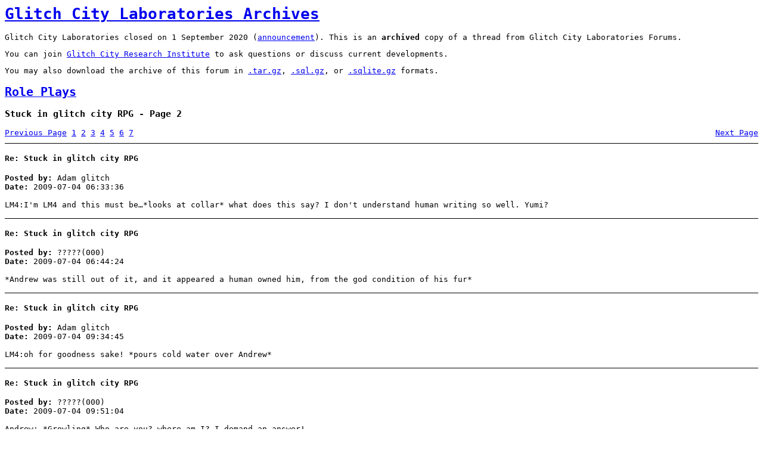

--- FILE ---
content_type: text/html; charset=UTF-8
request_url: https://archives.glitchcity.info/forums/board-19/thread-5118/page-1.html
body_size: 1677
content:
<html>
    <head>
        <title>Glitch City Laboratories Archives - Stuck in glitch city RPG - Page 2</title>
        <link href="../../style.css" rel="stylesheet" type="text/css" />
        <meta charset="UTF-8" />
    </head>
    <body>
    <h1><a href="../../">Glitch City Laboratories Archives</a></h1><div class="notice">
<p>Glitch City Laboratories closed on 1 September 2020 (<a href="../../board-2/thread-9114/page-0.html">announcement</a>). This is an <b>archived</b> copy of a thread from Glitch City Laboratories Forums.</p>
<p>You can join <a href="https://discord.com/invite/EA7jxJ6">Glitch City Research Institute</a> to ask questions or discuss current developments.</p>
<p>You may also download the archive of this forum in <a href="../../../forums.tar.gz">.tar.gz</a>, <a href="../../../forums.sql.gz">.sql.gz</a>, or <a href="../../../forums.sqlite.gz">.sqlite.gz</a> formats.</p>
</div><h2><a href="../">Role Plays</a></h2>
<h3>Stuck in glitch city RPG - Page 2</h3>
<div class="pagination">
    <a class="prev" href="page-0.html">Previous Page</a>
    <ul>
        <li><a href="page-0.html">1</a></li>
        <li><a href="page-1.html">2</a></li>
        <li><a href="page-2.html">3</a></li>
        <li><a href="page-3.html">4</a></li>
        <li><a href="page-4.html">5</a></li>
        <li><a href="page-5.html">6</a></li>
        <li><a href="page-6.html">7</a></li>
    </ul>
    <a class="next" href="page-2.html">Next Page</a>
</div><article id="msg132928">
    <header>
        <h4>Re: Stuck in glitch city RPG</h4>
        <div><span class="label">Posted by:</span> Adam glitch</div>
        <div><span class="label">Date:</span> 2009-07-04 06:33:36</div>
    </header>
    <section>LM4:I&#039;m LM4 and this must be…*looks at collar* what does this say? I don&#039;t understand human writing so well. Yumi?</section>
</article>
<article id="msg132942">
    <header>
        <h4>Re: Stuck in glitch city RPG</h4>
        <div><span class="label">Posted by:</span> ?????(000)</div>
        <div><span class="label">Date:</span> 2009-07-04 06:44:24</div>
    </header>
    <section>*Andrew was still out of it, and it appeared a human owned him, from the god condition of his fur*</section>
</article>
<article id="msg133022">
    <header>
        <h4>Re: Stuck in glitch city RPG</h4>
        <div><span class="label">Posted by:</span> Adam glitch</div>
        <div><span class="label">Date:</span> 2009-07-04 09:34:45</div>
    </header>
    <section>LM4:oh for goodness sake! *pours cold water over Andrew*</section>
</article>
<article id="msg133037">
    <header>
        <h4>Re: Stuck in glitch city RPG</h4>
        <div><span class="label">Posted by:</span> ?????(000)</div>
        <div><span class="label">Date:</span> 2009-07-04 09:51:04</div>
    </header>
    <section>Andrew: *Growling* Who are you? where am I? I demand an answer!</section>
</article>
<article id="msg133116">
    <header>
        <h4>Re: Stuck in glitch city RPG</h4>
        <div><span class="label">Posted by:</span> Adam glitch</div>
        <div><span class="label">Date:</span> 2009-07-04 12:13:31</div>
    </header>
    <section>LM4:I&#039;m LM4, this is my house, you fell from the sky.</section>
</article>
<article id="msg133121">
    <header>
        <h4>Re: Stuck in glitch city RPG</h4>
        <div><span class="label">Posted by:</span> ?????(000)</div>
        <div><span class="label">Date:</span> 2009-07-04 12:21:23</div>
    </header>
    <section>Andrew: Wait.. where… where&#039;s my human?</section>
</article>
<article id="msg133162">
    <header>
        <h4>Re: Stuck in glitch city RPG</h4>
        <div><span class="label">Posted by:</span> Ketsuban</div>
        <div><span class="label">Date:</span> 2009-07-04 14:23:34</div>
    </header>
    <section>YUMI: His name is Andrew.</section>
</article>
<article id="msg133169">
    <header>
        <h4>Re: Stuck in glitch city RPG</h4>
        <div><span class="label">Posted by:</span> ?????(000)</div>
        <div><span class="label">Date:</span> 2009-07-04 14:39:26</div>
    </header>
    <section>*Andrew turns to face Yumi, growling*<br /><br />Andrew: YOU did this, DIDN&#039;T you?</section>
</article>
<article id="msg133180">
    <header>
        <h4>Re: Stuck in glitch city RPG</h4>
        <div><span class="label">Posted by:</span> Ketsuban</div>
        <div><span class="label">Date:</span> 2009-07-04 14:58:57</div>
    </header>
    <section>YUMI: I did what?</section>
</article>
<article id="msg133181">
    <header>
        <h4>Re: Stuck in glitch city RPG</h4>
        <div><span class="label">Posted by:</span> ?????(000)</div>
        <div><span class="label">Date:</span> 2009-07-04 15:03:50</div>
    </header>
    <section>Andrew: You&#039;re the reason I got separated from my human owner! WHERE IS SHE?</section>
</article>
<article id="msg133184">
    <header>
        <h4>Re: Stuck in glitch city RPG</h4>
        <div><span class="label">Posted by:</span> Ketsuban</div>
        <div><span class="label">Date:</span> 2009-07-04 15:11:24</div>
    </header>
    <section>YUMI: I don&#039;t know!&nbsp; You were already here when I dropped out of the fucking sky!</section>
</article>
<article id="msg133203">
    <header>
        <h4>Re: Stuck in glitch city RPG</h4>
        <div><span class="label">Posted by:</span> ?????(000)</div>
        <div><span class="label">Date:</span> 2009-07-04 15:29:23</div>
    </header>
    <section>*Andrew calmed down a little*<br /><br />Andrew: So you fell after me… How strange. Oh… I wish I could go back…</section>
</article>
<article id="msg133244">
    <header>
        <h4>Re: Stuck in glitch city RPG</h4>
        <div><span class="label">Posted by:</span> Adam glitch</div>
        <div><span class="label">Date:</span> 2009-07-04 16:51:03</div>
    </header>
    <section>LM4:back where? wjere do you live?</section>
</article>
<article id="msg133250">
    <header>
        <h4>Re: Stuck in glitch city RPG</h4>
        <div><span class="label">Posted by:</span> ?????(000)</div>
        <div><span class="label">Date:</span> 2009-07-04 16:55:33</div>
    </header>
    <section>Andrew: In a human home, why do you ask?</section>
</article>
<article id="msg133272">
    <header>
        <h4>Re: Stuck in glitch city RPG</h4>
        <div><span class="label">Posted by:</span> Adam glitch</div>
        <div><span class="label">Date:</span> 2009-07-04 17:24:41</div>
    </header>
    <section>LM4: well do you recognise any of this? *points to a load of glitch blocks and 9&#039;s*</section>
</article>
<div class="pagination">
    <a class="prev" href="page-0.html">Previous Page</a>
    <ul>
        <li><a href="page-0.html">1</a></li>
        <li><a href="page-1.html">2</a></li>
        <li><a href="page-2.html">3</a></li>
        <li><a href="page-3.html">4</a></li>
        <li><a href="page-4.html">5</a></li>
        <li><a href="page-5.html">6</a></li>
        <li><a href="page-6.html">7</a></li>
    </ul>
    <a class="next" href="page-2.html">Next Page</a>
</div>    </body>
</html>